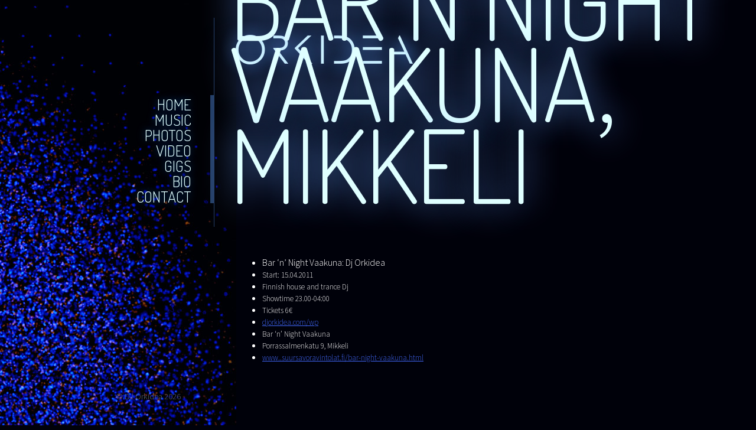

--- FILE ---
content_type: text/html; charset=UTF-8
request_url: http://djorkidea.com/barnnight-vaakuna-mikkeli/
body_size: 5520
content:
<!-- This page is cached by the Hummingbird Performance plugin v3.17.2 - https://wordpress.org/plugins/hummingbird-performance/. --><!DOCTYPE html>
<html lang="en-US" class="no-js">
  <head>
    <meta charset="UTF-8">
    <meta http-equiv="X-UA-Compatible" content="IE=edge,chrome=1">
    <meta name="viewport" content="width=device-width, initial-scale=1.0, minimum-scale=1.0, maximum-scale=1.0">
    <title>  Bar&#8217;n&#8217;Night Vaakuna, Mikkeli</title>
    <link rel="dns-prefetch" href="//google-analytics.com">
    <link rel="stylesheet" href="http://djorkidea.com/wp4/wp-content/themes/harmonia/style.css">
    <link rel="shortcut icon" href="/favicon.ico">
    <link rel="apple-touch-icon" href="http://djorkidea.com/wp4/wp-content/themes/harmonia/img/favicon.png">
    <script>(function(){document.documentElement.className='js'})();</script>
    <meta name='robots' content='max-image-preview:large' />
	<style>img:is([sizes="auto" i], [sizes^="auto," i]) { contain-intrinsic-size: 3000px 1500px }</style>
	<script id="cookieyes" type="text/javascript" src="https://cdn-cookieyes.com/client_data/2813832351f990d7694ab606/script.js"></script><link rel='dns-prefetch' href='//widget.bandsintown.com' />
<link rel='dns-prefetch' href='//stats.wp.com' />
<link rel='dns-prefetch' href='//v0.wordpress.com' />
<link rel='stylesheet' id='sbi_styles-css' href='http://djorkidea.com/wp4/wp-content/plugins/instagram-feed/css/sbi-styles.min.css' type='text/css' media='all' />
<link rel='stylesheet' id='wp-block-library-css' href='http://djorkidea.com/wp4/wp-includes/css/dist/block-library/style.min.css' type='text/css' media='all' />
<style id='classic-theme-styles-inline-css' type='text/css'>
/*! This file is auto-generated */
.wp-block-button__link{color:#fff;background-color:#32373c;border-radius:9999px;box-shadow:none;text-decoration:none;padding:calc(.667em + 2px) calc(1.333em + 2px);font-size:1.125em}.wp-block-file__button{background:#32373c;color:#fff;text-decoration:none}
</style>
<link rel='stylesheet' id='wphb-1-css' href='http://djorkidea.com/wp4/wp-content/uploads/hummingbird-assets/dcd81f977ca1fac6b04c2f21eb6c9b92.css' type='text/css' media='all' />
<style id='jetpack-sharing-buttons-style-inline-css' type='text/css'>
.jetpack-sharing-buttons__services-list{display:flex;flex-direction:row;flex-wrap:wrap;gap:0;list-style-type:none;margin:5px;padding:0}.jetpack-sharing-buttons__services-list.has-small-icon-size{font-size:12px}.jetpack-sharing-buttons__services-list.has-normal-icon-size{font-size:16px}.jetpack-sharing-buttons__services-list.has-large-icon-size{font-size:24px}.jetpack-sharing-buttons__services-list.has-huge-icon-size{font-size:36px}@media print{.jetpack-sharing-buttons__services-list{display:none!important}}.editor-styles-wrapper .wp-block-jetpack-sharing-buttons{gap:0;padding-inline-start:0}ul.jetpack-sharing-buttons__services-list.has-background{padding:1.25em 2.375em}
</style>
<style id='powerpress-player-block-style-inline-css' type='text/css'>


</style>
<style id='global-styles-inline-css' type='text/css'>
:root{--wp--preset--aspect-ratio--square: 1;--wp--preset--aspect-ratio--4-3: 4/3;--wp--preset--aspect-ratio--3-4: 3/4;--wp--preset--aspect-ratio--3-2: 3/2;--wp--preset--aspect-ratio--2-3: 2/3;--wp--preset--aspect-ratio--16-9: 16/9;--wp--preset--aspect-ratio--9-16: 9/16;--wp--preset--color--black: #000000;--wp--preset--color--cyan-bluish-gray: #abb8c3;--wp--preset--color--white: #ffffff;--wp--preset--color--pale-pink: #f78da7;--wp--preset--color--vivid-red: #cf2e2e;--wp--preset--color--luminous-vivid-orange: #ff6900;--wp--preset--color--luminous-vivid-amber: #fcb900;--wp--preset--color--light-green-cyan: #7bdcb5;--wp--preset--color--vivid-green-cyan: #00d084;--wp--preset--color--pale-cyan-blue: #8ed1fc;--wp--preset--color--vivid-cyan-blue: #0693e3;--wp--preset--color--vivid-purple: #9b51e0;--wp--preset--gradient--vivid-cyan-blue-to-vivid-purple: linear-gradient(135deg,rgba(6,147,227,1) 0%,rgb(155,81,224) 100%);--wp--preset--gradient--light-green-cyan-to-vivid-green-cyan: linear-gradient(135deg,rgb(122,220,180) 0%,rgb(0,208,130) 100%);--wp--preset--gradient--luminous-vivid-amber-to-luminous-vivid-orange: linear-gradient(135deg,rgba(252,185,0,1) 0%,rgba(255,105,0,1) 100%);--wp--preset--gradient--luminous-vivid-orange-to-vivid-red: linear-gradient(135deg,rgba(255,105,0,1) 0%,rgb(207,46,46) 100%);--wp--preset--gradient--very-light-gray-to-cyan-bluish-gray: linear-gradient(135deg,rgb(238,238,238) 0%,rgb(169,184,195) 100%);--wp--preset--gradient--cool-to-warm-spectrum: linear-gradient(135deg,rgb(74,234,220) 0%,rgb(151,120,209) 20%,rgb(207,42,186) 40%,rgb(238,44,130) 60%,rgb(251,105,98) 80%,rgb(254,248,76) 100%);--wp--preset--gradient--blush-light-purple: linear-gradient(135deg,rgb(255,206,236) 0%,rgb(152,150,240) 100%);--wp--preset--gradient--blush-bordeaux: linear-gradient(135deg,rgb(254,205,165) 0%,rgb(254,45,45) 50%,rgb(107,0,62) 100%);--wp--preset--gradient--luminous-dusk: linear-gradient(135deg,rgb(255,203,112) 0%,rgb(199,81,192) 50%,rgb(65,88,208) 100%);--wp--preset--gradient--pale-ocean: linear-gradient(135deg,rgb(255,245,203) 0%,rgb(182,227,212) 50%,rgb(51,167,181) 100%);--wp--preset--gradient--electric-grass: linear-gradient(135deg,rgb(202,248,128) 0%,rgb(113,206,126) 100%);--wp--preset--gradient--midnight: linear-gradient(135deg,rgb(2,3,129) 0%,rgb(40,116,252) 100%);--wp--preset--font-size--small: 13px;--wp--preset--font-size--medium: 20px;--wp--preset--font-size--large: 36px;--wp--preset--font-size--x-large: 42px;--wp--preset--spacing--20: 0.44rem;--wp--preset--spacing--30: 0.67rem;--wp--preset--spacing--40: 1rem;--wp--preset--spacing--50: 1.5rem;--wp--preset--spacing--60: 2.25rem;--wp--preset--spacing--70: 3.38rem;--wp--preset--spacing--80: 5.06rem;--wp--preset--shadow--natural: 6px 6px 9px rgba(0, 0, 0, 0.2);--wp--preset--shadow--deep: 12px 12px 50px rgba(0, 0, 0, 0.4);--wp--preset--shadow--sharp: 6px 6px 0px rgba(0, 0, 0, 0.2);--wp--preset--shadow--outlined: 6px 6px 0px -3px rgba(255, 255, 255, 1), 6px 6px rgba(0, 0, 0, 1);--wp--preset--shadow--crisp: 6px 6px 0px rgba(0, 0, 0, 1);}:where(.is-layout-flex){gap: 0.5em;}:where(.is-layout-grid){gap: 0.5em;}body .is-layout-flex{display: flex;}.is-layout-flex{flex-wrap: wrap;align-items: center;}.is-layout-flex > :is(*, div){margin: 0;}body .is-layout-grid{display: grid;}.is-layout-grid > :is(*, div){margin: 0;}:where(.wp-block-columns.is-layout-flex){gap: 2em;}:where(.wp-block-columns.is-layout-grid){gap: 2em;}:where(.wp-block-post-template.is-layout-flex){gap: 1.25em;}:where(.wp-block-post-template.is-layout-grid){gap: 1.25em;}.has-black-color{color: var(--wp--preset--color--black) !important;}.has-cyan-bluish-gray-color{color: var(--wp--preset--color--cyan-bluish-gray) !important;}.has-white-color{color: var(--wp--preset--color--white) !important;}.has-pale-pink-color{color: var(--wp--preset--color--pale-pink) !important;}.has-vivid-red-color{color: var(--wp--preset--color--vivid-red) !important;}.has-luminous-vivid-orange-color{color: var(--wp--preset--color--luminous-vivid-orange) !important;}.has-luminous-vivid-amber-color{color: var(--wp--preset--color--luminous-vivid-amber) !important;}.has-light-green-cyan-color{color: var(--wp--preset--color--light-green-cyan) !important;}.has-vivid-green-cyan-color{color: var(--wp--preset--color--vivid-green-cyan) !important;}.has-pale-cyan-blue-color{color: var(--wp--preset--color--pale-cyan-blue) !important;}.has-vivid-cyan-blue-color{color: var(--wp--preset--color--vivid-cyan-blue) !important;}.has-vivid-purple-color{color: var(--wp--preset--color--vivid-purple) !important;}.has-black-background-color{background-color: var(--wp--preset--color--black) !important;}.has-cyan-bluish-gray-background-color{background-color: var(--wp--preset--color--cyan-bluish-gray) !important;}.has-white-background-color{background-color: var(--wp--preset--color--white) !important;}.has-pale-pink-background-color{background-color: var(--wp--preset--color--pale-pink) !important;}.has-vivid-red-background-color{background-color: var(--wp--preset--color--vivid-red) !important;}.has-luminous-vivid-orange-background-color{background-color: var(--wp--preset--color--luminous-vivid-orange) !important;}.has-luminous-vivid-amber-background-color{background-color: var(--wp--preset--color--luminous-vivid-amber) !important;}.has-light-green-cyan-background-color{background-color: var(--wp--preset--color--light-green-cyan) !important;}.has-vivid-green-cyan-background-color{background-color: var(--wp--preset--color--vivid-green-cyan) !important;}.has-pale-cyan-blue-background-color{background-color: var(--wp--preset--color--pale-cyan-blue) !important;}.has-vivid-cyan-blue-background-color{background-color: var(--wp--preset--color--vivid-cyan-blue) !important;}.has-vivid-purple-background-color{background-color: var(--wp--preset--color--vivid-purple) !important;}.has-black-border-color{border-color: var(--wp--preset--color--black) !important;}.has-cyan-bluish-gray-border-color{border-color: var(--wp--preset--color--cyan-bluish-gray) !important;}.has-white-border-color{border-color: var(--wp--preset--color--white) !important;}.has-pale-pink-border-color{border-color: var(--wp--preset--color--pale-pink) !important;}.has-vivid-red-border-color{border-color: var(--wp--preset--color--vivid-red) !important;}.has-luminous-vivid-orange-border-color{border-color: var(--wp--preset--color--luminous-vivid-orange) !important;}.has-luminous-vivid-amber-border-color{border-color: var(--wp--preset--color--luminous-vivid-amber) !important;}.has-light-green-cyan-border-color{border-color: var(--wp--preset--color--light-green-cyan) !important;}.has-vivid-green-cyan-border-color{border-color: var(--wp--preset--color--vivid-green-cyan) !important;}.has-pale-cyan-blue-border-color{border-color: var(--wp--preset--color--pale-cyan-blue) !important;}.has-vivid-cyan-blue-border-color{border-color: var(--wp--preset--color--vivid-cyan-blue) !important;}.has-vivid-purple-border-color{border-color: var(--wp--preset--color--vivid-purple) !important;}.has-vivid-cyan-blue-to-vivid-purple-gradient-background{background: var(--wp--preset--gradient--vivid-cyan-blue-to-vivid-purple) !important;}.has-light-green-cyan-to-vivid-green-cyan-gradient-background{background: var(--wp--preset--gradient--light-green-cyan-to-vivid-green-cyan) !important;}.has-luminous-vivid-amber-to-luminous-vivid-orange-gradient-background{background: var(--wp--preset--gradient--luminous-vivid-amber-to-luminous-vivid-orange) !important;}.has-luminous-vivid-orange-to-vivid-red-gradient-background{background: var(--wp--preset--gradient--luminous-vivid-orange-to-vivid-red) !important;}.has-very-light-gray-to-cyan-bluish-gray-gradient-background{background: var(--wp--preset--gradient--very-light-gray-to-cyan-bluish-gray) !important;}.has-cool-to-warm-spectrum-gradient-background{background: var(--wp--preset--gradient--cool-to-warm-spectrum) !important;}.has-blush-light-purple-gradient-background{background: var(--wp--preset--gradient--blush-light-purple) !important;}.has-blush-bordeaux-gradient-background{background: var(--wp--preset--gradient--blush-bordeaux) !important;}.has-luminous-dusk-gradient-background{background: var(--wp--preset--gradient--luminous-dusk) !important;}.has-pale-ocean-gradient-background{background: var(--wp--preset--gradient--pale-ocean) !important;}.has-electric-grass-gradient-background{background: var(--wp--preset--gradient--electric-grass) !important;}.has-midnight-gradient-background{background: var(--wp--preset--gradient--midnight) !important;}.has-small-font-size{font-size: var(--wp--preset--font-size--small) !important;}.has-medium-font-size{font-size: var(--wp--preset--font-size--medium) !important;}.has-large-font-size{font-size: var(--wp--preset--font-size--large) !important;}.has-x-large-font-size{font-size: var(--wp--preset--font-size--x-large) !important;}
:where(.wp-block-post-template.is-layout-flex){gap: 1.25em;}:where(.wp-block-post-template.is-layout-grid){gap: 1.25em;}
:where(.wp-block-columns.is-layout-flex){gap: 2em;}:where(.wp-block-columns.is-layout-grid){gap: 2em;}
:root :where(.wp-block-pullquote){font-size: 1.5em;line-height: 1.6;}
</style>
<link rel='stylesheet' id='wpa-css-css' href='http://djorkidea.com/wp4/wp-content/uploads/hummingbird-assets/45e924a79a6f5d7099489ae9338a7838.css' type='text/css' media='all' />
<link rel='stylesheet' id='cff-css' href='http://djorkidea.com/wp4/wp-content/plugins/custom-facebook-feed-pro/assets/css/cff-style.min.css' type='text/css' media='all' />
<link rel='stylesheet' id='__EPYT__style-css' href='http://djorkidea.com/wp4/wp-content/plugins/youtube-embed-plus/styles/ytprefs.min.css' type='text/css' media='all' />
<style id='__EPYT__style-inline-css' type='text/css'>

                .epyt-gallery-thumb {
                        width: 33.333%;
                }
                
</style>
<script type="text/javascript" src="https://widget.bandsintown.com/main.min.js" id="bit-tour-dates-js"></script>
<script type="text/javascript" src="http://djorkidea.com/wp4/wp-content/uploads/hummingbird-assets/cd7ff886b1959c6463217ee0b63dfd4b.js" id="wphb-2-js"></script>
<script type="text/javascript" id="__ytprefs__-js-extra">
/* <![CDATA[ */
var _EPYT_ = {"ajaxurl":"http:\/\/djorkidea.com\/wp4\/wp-admin\/admin-ajax.php","security":"f132c557eb","gallery_scrolloffset":"20","eppathtoscripts":"http:\/\/djorkidea.com\/wp4\/wp-content\/plugins\/youtube-embed-plus\/scripts\/","eppath":"http:\/\/djorkidea.com\/wp4\/wp-content\/plugins\/youtube-embed-plus\/","epresponsiveselector":"[\"iframe.__youtube_prefs__\",\"iframe[src*='youtube.com']\",\"iframe[src*='youtube-nocookie.com']\",\"iframe[data-ep-src*='youtube.com']\",\"iframe[data-ep-src*='youtube-nocookie.com']\",\"iframe[data-ep-gallerysrc*='youtube.com']\"]","epdovol":"1","version":"14.2.3.2","evselector":"iframe.__youtube_prefs__[src], iframe[src*=\"youtube.com\/embed\/\"], iframe[src*=\"youtube-nocookie.com\/embed\/\"]","ajax_compat":"","maxres_facade":"eager","ytapi_load":"light","pause_others":"","stopMobileBuffer":"1","facade_mode":"","not_live_on_channel":""};
/* ]]> */
</script>
<script type="text/javascript" src="http://djorkidea.com/wp4/wp-content/plugins/youtube-embed-plus/scripts/ytprefs.min.js" id="__ytprefs__-js"></script>
<link rel="https://api.w.org/" href="http://djorkidea.com/wp-json/" /><link rel="alternate" title="JSON" type="application/json" href="http://djorkidea.com/wp-json/wp/v2/posts/1454" /><link rel="EditURI" type="application/rsd+xml" title="RSD" href="http://djorkidea.com/wp4/xmlrpc.php?rsd" />
<meta name="generator" content="WordPress 6.8.3" />
<link rel="canonical" href="http://djorkidea.com/barnnight-vaakuna-mikkeli/" />
<link rel='shortlink' href='https://wp.me/p69lPP-ns' />
<link rel="alternate" title="oEmbed (JSON)" type="application/json+oembed" href="http://djorkidea.com/wp-json/oembed/1.0/embed?url=http%3A%2F%2Fdjorkidea.com%2Fbarnnight-vaakuna-mikkeli%2F" />
<link rel="alternate" title="oEmbed (XML)" type="text/xml+oembed" href="http://djorkidea.com/wp-json/oembed/1.0/embed?url=http%3A%2F%2Fdjorkidea.com%2Fbarnnight-vaakuna-mikkeli%2F&#038;format=xml" />
<!-- Custom Facebook Feed JS vars -->
<script type="text/javascript">
var cffsiteurl = "http://djorkidea.com/wp4/wp-content/plugins";
var cffajaxurl = "http://djorkidea.com/wp4/wp-admin/admin-ajax.php";


var cfflinkhashtags = "true";
</script>
	<style>img#wpstats{display:none}</style>
		
<!-- Jetpack Open Graph Tags -->
<meta property="og:type" content="article" />
<meta property="og:title" content="Bar&#8217;n&#8217;Night Vaakuna, Mikkeli" />
<meta property="og:url" content="http://djorkidea.com/barnnight-vaakuna-mikkeli/" />
<meta property="og:description" content="Bar &#8216;n&#8217; Night Vaakuna: Dj Orkidea Start: 15.04.2011 Finnish house and trance Dj Showtime 23.00-04:00 Tickets 6€ djorkidea.com/wp Bar &#8216;n&#8217; Night Vaakuna Porrassalmenkatu 9, Mi…" />
<meta property="article:published_time" content="2011-04-14T21:01:41+00:00" />
<meta property="article:modified_time" content="2011-04-14T21:01:41+00:00" />
<meta property="og:site_name" content="DJ Orkidea" />
<meta property="og:image" content="https://s0.wp.com/i/blank.jpg" />
<meta property="og:image:width" content="200" />
<meta property="og:image:height" content="200" />
<meta property="og:image:alt" content="" />
<meta property="og:locale" content="en_US" />
<meta name="twitter:text:title" content="Bar&#8217;n&#8217;Night Vaakuna, Mikkeli" />
<meta name="twitter:card" content="summary" />

<!-- End Jetpack Open Graph Tags -->
    <!--[if lt IE 10]>
    <script src="//cdnjs.cloudflare.com/ajax/libs/placeholders/3.0.2/placeholders.min.js"></script>
    <![endif]-->
    <!--[if lt IE 9]>
    <script src="//css3-mediaqueries-js.googlecode.com/svn/trunk/css3-mediaqueries.js"></script>
    <script src="//html5shiv.googlecode.com/svn/trunk/html5.js"></script>
    <script src="//cdnjs.cloudflare.com/ajax/libs/selectivizr/1.0.2/selectivizr-min.js"></script>
    <![endif]-->
  </head>
  <body class="wp-singular post-template-default single single-post postid-1454 single-format-standard wp-custom-logo wp-theme-harmonia">
  
    <div class="body-wrapper">

      <header class="header">
        <h1><img class="header-logo" src="http://djorkidea.com/wp4/wp-content/themes/harmonia/images/logo.png" alt="DJ Orkidea"></h1>

        <div class="menu-main-navigation-container"><ul id="menu-main-navigation" class="menu"><li id="menu-item-280" class="menu-item menu-item-type-custom menu-item-object-custom menu-item-280"><a href="http://www.djorkidea.com">Home</a></li>
<li id="menu-item-2434" class="menu-item menu-item-type-post_type menu-item-object-page menu-item-2434"><a href="http://djorkidea.com/music/">Music</a></li>
<li id="menu-item-2458" class="menu-item menu-item-type-post_type menu-item-object-page menu-item-2458"><a href="http://djorkidea.com/photos/">Photos</a></li>
<li id="menu-item-2461" class="menu-item menu-item-type-post_type menu-item-object-page menu-item-2461"><a href="http://djorkidea.com/video/">Video</a></li>
<li id="menu-item-2455" class="menu-item menu-item-type-post_type menu-item-object-page menu-item-2455"><a href="http://djorkidea.com/gigs/">Gigs</a></li>
<li id="menu-item-2494" class="menu-item menu-item-type-post_type menu-item-object-page menu-item-2494"><a href="http://djorkidea.com/about/">Bio</a></li>
<li id="menu-item-2451" class="menu-item menu-item-type-post_type menu-item-object-page menu-item-2451"><a href="http://djorkidea.com/contact/">Contact</a></li>
</ul></div>
  
  <h1 class="header-title">Bar&#8217;n&#8217;Night Vaakuna, Mikkeli</h1>
  
</header><!-- header banner -->


<main class="main">

    
  
  <article class="post-1454 post type-post status-publish format-standard hentry category-cities category-gigs category-mikkeli">
    <div id="content-header">
<ul>
<li>Bar &#8216;n&#8217; Night Vaakuna: Dj Orkidea</li>
<li><span style="font-weight: normal; font-size: 13px;"><label>Start: </label>15.04.2011</span></li>
<li><span style="font-weight: normal; font-size: 13px;">Finnish house and trance Dj</span></li>
<li><span style="font-weight: normal; font-size: 13px;">Showtime 23.00-04:00</span></li>
<li><span style="font-weight: normal; font-size: 13px;">Tickets 6€</span></li>
<li><span style="font-weight: normal; font-size: 13px;"><a href="http://djorkidea.com/" target="_blank">djorkidea.com/wp</a></span></li>
<li><span style="font-weight: normal; font-size: 13px;">Bar &#8216;n&#8217; Night Vaakuna</span></li>
<li><span style="font-weight: normal; font-size: 13px;">Porrassalmenkatu 9, Mikkeli</span></li>
<li><span style="font-weight: normal; font-size: 13px;"><a href="http://www..suursavoravintolat.fi/bar-night-vaakuna.html" target="_blank">www..suursavoravintolat.fi/bar-night-vaakuna.html</a></span></li>
</ul>
</div>
  </article>



</main>



      <footer class="footer" role="contentinfo">
        <div class="footer-container">
                    &copy; DJ Orkidea 2026        </div>
      </footer>
      <script type="speculationrules">
{"prefetch":[{"source":"document","where":{"and":[{"href_matches":"\/*"},{"not":{"href_matches":["\/wp4\/wp-*.php","\/wp4\/wp-admin\/*","\/wp4\/wp-content\/uploads\/*","\/wp4\/wp-content\/*","\/wp4\/wp-content\/plugins\/*","\/wp4\/wp-content\/themes\/harmonia\/*","\/*\\?(.+)"]}},{"not":{"selector_matches":"a[rel~=\"nofollow\"]"}},{"not":{"selector_matches":".no-prefetch, .no-prefetch a"}}]},"eagerness":"conservative"}]}
</script>
<!-- Instagram Feed JS -->
<script type="text/javascript">
var sbiajaxurl = "http://djorkidea.com/wp4/wp-admin/admin-ajax.php";
</script>
<script type="text/javascript" id="wphb-3-js-extra">
/* <![CDATA[ */
var cffOptions = {"placeholder":"http:\/\/djorkidea.com\/wp4\/wp-content\/plugins\/custom-facebook-feed-pro\/assets\/img\/placeholder.png","resized_url":"http:\/\/djorkidea.com\/wp4\/wp-content\/uploads\/sb-facebook-feed-images\/","nonce":"bfcb62b25e"};
/* ]]> */
</script>
<script type="text/javascript" src="http://djorkidea.com/wp4/wp-content/uploads/hummingbird-assets/274020994bb330d6a05b49df627a408a.js" id="wphb-3-js"></script>
<script type="text/javascript" id="wphb-3-js-after">
/* <![CDATA[ */
wpa_field_info = {"wpa_field_name":"gbdnfm3317","wpa_field_value":496966,"wpa_add_test":"no"}
/* ]]> */
</script>
<script type="text/javascript" src="http://djorkidea.com/wp4/wp-content/plugins/youtube-embed-plus/scripts/fitvids.min.js" id="__ytprefsfitvids__-js"></script>
<script type="text/javascript" id="jetpack-stats-js-before">
/* <![CDATA[ */
_stq = window._stq || [];
_stq.push([ "view", JSON.parse("{\"v\":\"ext\",\"blog\":\"90886905\",\"post\":\"1454\",\"tz\":\"2\",\"srv\":\"djorkidea.com\",\"j\":\"1:15.2\"}") ]);
_stq.push([ "clickTrackerInit", "90886905", "1454" ]);
/* ]]> */
</script>
<script type="text/javascript" src="https://stats.wp.com/e-202602.js" id="jetpack-stats-js" defer="defer" data-wp-strategy="defer"></script>
    
    </div><!-- .body-wrapper -->
  </body>
</html>













<!-- Hummingbird cache file was created in 0.094404935836792 seconds, on 09-01-26 19:58:08 -->